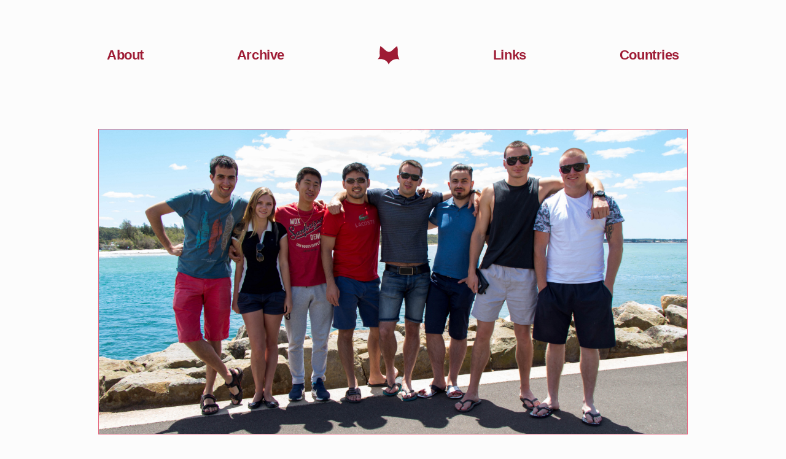

--- FILE ---
content_type: text/css
request_url: https://jamiejakov.lv/wp-content/themes/Kurenai/style.css
body_size: 2742
content:
/*
Theme Name:
Theme URL: http://jamiejakov.lv/
Author: Vadims Brodskis
Author URI: http://vadimsbrodskis.com/
Description: Feel like drinking some apple juice? Well this theme is just for you. Enjoy your orange juice.
Version: 0.9
License: Revised BSD licence
License URI: http://www.gnu.org/licenses/gpl-2.0.html
Tags: orange, ringo, clean, white

*/

/* Main Reset ************************************************************/
html,
body,
h1,
h2,
h3,
form,
fieldset,
abbr,
nav ul,
nav li {
  border: 0px; /* Unit even for 0 values for older Opera */
  font-style: normal;
  list-style-type: none; /* Because some IE doesn't like "list-style" */
  margin: 0px;
  outline: 0px;
  padding: 0px;
  word-wrap: normal; /* Don't break my <del>heart</del> words */
}
* {
  box-sizing: border-box;
}

/* Top-level *************************************************************/
html {
  background-color: #fcfcfc;
  /*background: url('../subtleBG.png');*/
  font-size: 1.15813rem !important;
}
body {
  margin: 0 auto;
  color: #222;
  line-height: 1.7542;
  letter-spacing: -0.023rem;
  word-spacing: -0.033rem;
  font-family: -apple-system, BlinkMacSystemFont, Roboto, Helvetica, Arial,
    "Source Sans Pro", "Liberation Sans", sans-serif;
  font-size: inherit;
}
h2,
h3 {
  font-size: 1.15813rem;
  font-weight: bold;
}
img {
  max-width: 100%;
  height: auto;
}
a,
a:visited {
  transition: all 150ms linear;
  color: #9e1b34;
  text-decoration: none;
  padding: 5px 14px;
  border-radius: 50px;
}
a:hover {
  background: #9e1b34;
  color: #ffffff;
  text-decoration: none;
}
a:active {
  color: #e45f78;
  text-decoration: none;
}
p {
  margin-top: 12px;
}
p a,
.entry a,
#archive a,
#friends li a:last-child {
  padding: 0 3px;
}
p a:hover,
.entry a:hover,
#archive a:hover,
#friends li a:last-child:hover {
  background: none;
  color: #9e1b34;
  text-decoration: underline;
}
p a:active {
  color: #e45f78;
  text-decoration: none;
}
.os-animation {
  opacity: 0;
}
.os-animation.animated {
  opacity: 1;
}

/* Header *************************************************************/

header {
  width: 100%;
  height: 180px;
  position: fixed;
  background-color: #fcfcfc;
  /*background: url('../subtleBG.png');*/
  transition: all 0.4s ease;
  display: flex;
}
header.shrink {
  height: 80px;
  background-color: rgba(255, 255, 255, 0.7);
  backdrop-filter: saturate(180%) blur(20px);
  -webkit-backdrop-filter: saturate(180%) blur(20px);
  box-shadow: -6px 0 #fcfcfc, 6px 0 #fcfcfc, 0 7px 4px -3px rgba(0, 0, 0, 0.085); /*The real (slim) shadow*/
}
nav {
  flex: 1;
  display: flex;
  -webkit-filter: none;
  filter: none;
  margin: 0 auto;
  max-width: 960px;
  text-align: center;
  font-size: 1.19813rem;
  font-weight: bold;
  transition: all 0.4s ease;
}
nav ul {
  flex: 1;
  display: flex;
  justify-content: space-between;
  align-items: center;
}

nav ul li {
  list-style: none;
  display: flex;
}
nav li a {
  transition: all 150ms linear;
  display: flex;
  align-items: center;
  padding: 5px 14px;
}
nav #home {
  height: 64px;
  width: 64px;
  padding: 0;
}
nav #home a path {
  transition: fill 150ms linear;
  fill: #9e1b34;
}
nav #home a:hover path {
  fill: #ffffff;
}
nav img {
  max-height: 100%;
}
nav.compact {
  margin-top: 0px;
}

/* Main *************************************************************/
main {
  max-width: 960px;
  margin: 0 auto;
  padding-top: 180px;
}
article {
  margin-bottom: 90px;
}
article div {
  padding: 0 10%;
}
article .title-image {
  padding: 0;
  margin-top: 30px;
  margin-bottom: 20px;
}
article .post-title {
  margin-left: -14px;
  margin-bottom: 5px;
}
article .no-link-title {
  margin-left: 0px;
}
article .date {
  font-style: italic;
}
article img,
article iframe,
article iframe.youtube-player {
  max-width: 100% !important;
  border: 1px solid #e45f78 !important;
}
article img {
  height: auto !important;
}
article .more-link {
  padding: 5px 14px;
  float: right;
  margin-top: -10px;
}
article .more-link em {
  font-style: normal;
}
article p .more-link:hover {
  background: #9e1b34;
  color: #ffffff;
  text-decoration: none;
  border-radius: 50px;
}
article .post-metadata {
  border-top: 1px solid #e45f78;
  margin: 30px 0px;
  padding-top: 10px;
  font-style: italic;
}
article .post-metadata p {
  padding: 0px;
  margin: 0px;
}
article .sharedaddy,
.sharedaddy div {
  padding: 0;
}
article .sharedaddy h3 {
  float: left;
  margin-right: 20px !important;
}
article .entry p a:hover img {
  border: 1px solid #9e1b34;
}
article .entry blockquote {
  border-left: 1px solid #e45f78;
  padding: 0px 15px;
  margin-left: 15px;
  font-style: normal;
}

article .code {
  color: #aa470f;
  padding: 10px 30px;
  background: #ff944d;
  font-family: Menlo, "Source Code Pro", "Liberation Mono", monospace;
  font-size: 11px;
}

#page_navi {
  /* page navigation ********************************/
  padding: 20px 0;
  font-size: 1.18813rem;
  border-top: 1px solid #e45f78;
  /*border-bottom: 1px solid #e45f78;*/
}
.wp-pagenavi {
  text-align: center;
}
.wp-pagenavi a,
.wp-pagenavi span,
#mobile_page_navi li a {
  white-space: nowrap;
  padding: 0 14px;
  display: inline-block;
}
.wp-pagenavi a:hover,
#mobile_page_navi li a:hover {
  background: #9e1b34;
  color: #ffffff;
  text-decoration: none;
  border-radius: 50px;
}
.wp-pagenavi a:active,
#mobile_page_navi li a:active {
  background: #ffffff;
  color: #c15111;
  text-decoration: none;
}
.wp-pagenavi span {
  color: #222;
}
#mobile_page_navi,
article#pages {
  visibility: hidden;
  height: 0;
  margin: 0;
  padding: 0;
}

/* Pages *************************************************************/

.background {
  border: none !important;
}
#errorp img {
  border: none;
}

#archive .clean-my-archives {
  /* Archives *******************************/
  padding: 0;
}
#archive #archive-bg {
  border: none;
}
#archive li {
  list-style: none;
}
#friends .background {
  /* Friends *******************************/
  float: right;
  width: 43%;
}
#friends ul {
  padding-left: 0px;
}
#friends li {
  list-style: none;
}
#friends li a:first-child {
  margin-right: 10px;
}
#friends .favi {
  width: 14px;
  height: 14px;
  margin-right: 6px;
  border: none;
}

article .map_wrapper {
  max-width: 140%;
  width: 140%;
  margin-left: -20%;
  padding: 0;
}
article .map_wrapper div {
  padding: 0;
}

#apps {
  /* Apps *******************************************/
  padding: 0px;
}
#apps div {
  padding: 0;
}
#apps .page_explain {
  padding: 0 10%;
  margin-bottom: 40px;
}
#apps a,
#apps a:visited {
  padding: 0;
}
#apps a:hover {
  text-decoration: none;
}

#appsGrid {
  display: grid;
  grid-template-columns: repeat(4, 1fr);
  row-gap: 20px;
  column-gap: 80px;
  width: 80%;
  margin: 0 10%;
}

#apps .app img {
  transition: all 0.2s ease-in-out 0s;
  width: 100% !important;
  border: none !important;
  border-radius: 30px;
  box-shadow: 0 1px 3px rgba(0, 0, 0, 0.12), 0 1px 2px rgba(0, 0, 0, 0.24);
}

#apps .app:hover img {
  transform: translateY(-10px);
  box-shadow: 0 14px 28px rgba(0, 0, 0, 0.25), 0 10px 10px rgba(0, 0, 0, 0.22);
}

#apps .app:active img {
  transform: translateY(0);
  box-shadow: 0 3px 6px rgba(0, 0, 0, 0.16), 0 3px 6px rgba(0, 0, 0, 0.23);
}

#apps .app .appDesc {
  font-style: normal;
  text-align: center;
  font-size: 22px;
  text-decoration: none;
  color: #222;
}

#apps .background img {
  margin-top: 30px;
}

a.personal {
  /* Misc *******************************************/
  color: #9e1b34;
  font-weight: bold;
}
a.personal:hover {
  color: #9e1b34;
}
.alignright {
  margin-left: 2%;
  margin-top: 10px;
  float: right;
  max-width: 40% !important;
}
.alignleft {
  float: left;
}
.noborder {
  border: none;
}

/* Footer *************************************************************/
footer {
  height: 100px;
  width: 100%;
  padding-top: 10px;
  margin: 40px 0 0 0;
  text-align: center;
}

@media screen and (max-width: 960px) {
  body {
    width: 100%;
  }
  header {
    height: 100px;
  }
  header.shrink {
    height: 60px;
  }
  nav ul {
    padding: 0 40px;
  }
  nav {
    margin-top: 30px;
  }
  main {
    padding-top: 100px;
  }
  article div,
  #apps .page_explain {
    padding: 0 5%;
  }
  article .title-image img {
    border-left: none !important;
    border-right: none !important;
  }
  article .map_wrapper {
    max-width: 130%;
    width: 130%;
    margin-left: -15%;
  }
}
@media screen and (max-width: 695px) {
  nav #countries,
  nav #archives,
  .wp-pagenavi,
  .wp-pagenavi a {
    display: none;
  }
  header {
    margin-top: 0px;
    height: 60px;
  }
  header.shrink {
    height: 46px;
  }
  nav {
    margin-top: 20px;
  }
  nav ul {
    justify-content: space-around;
  }
  nav ul li {
    height: 100%;
  }
  .shrink nav li a {
    border-radius: 0;
  }
  .shrink nav #home {
    height: 46px;
    width: 46px;
  }
  .shrink nav #home a {
    padding: 5px 8px;
  }
  main {
    padding-top: 80px;
  }
  #mobile_page_navi li {
    display: inline;
    padding: 0;
    border-top: 1px solid #fff;
  }
  #mobile_page_navi {
    visibility: visible;
    height: 46px;
    padding: 0;
    clear: both;
  }
  #mobile_page_navi li a {
    float: right;
    padding: 7px 0;
    width: 50%;
    line-height: 30px;
    text-align: center;
    border: none;
  }
  ul {
    padding-left: 20px;
  }
  #archive .background,
  #friends .background {
    float: left;
    display: inline;
    width: 50%;
    margin: 0 25% 40px 25%;
  }
  article#pages {
    visibility: visible;
    height: auto;
  }
  article iframe {
    height: 200px;
  }
  #apps .appDesc {
    font-size: 0.7em;
  }
}


--- FILE ---
content_type: application/javascript
request_url: https://jamiejakov.lv/wp-content/themes/Kurenai/js/script.js
body_size: 176
content:
var main = function(){
		
}



$(window).scroll(function() {
  if ($(document).scrollTop() > 30) {
    $('header').addClass('shrink');
    $('nav').addClass('compact');
  } else {
    $('header').removeClass('shrink');
    $('nav').removeClass('compact');
  }
});

$(document).ready(main)

--- FILE ---
content_type: application/javascript
request_url: https://jamiejakov.lv/wp-content/themes/Kurenai/js/waypoint.js
body_size: 359
content:
$(window).load(function(){
    $(function(){
    function onScrollInit( items, trigger ) {
        items.each( function() {
        var osElement = $(this),
            osAnimationClass = osElement.attr('data-os-animation'),
            osAnimationDelay = osElement.attr('data-os-animation-delay');
          
            osElement.css({
                '-webkit-animation-delay':  osAnimationDelay,
                '-moz-animation-delay':     osAnimationDelay,
                'animation-delay':          osAnimationDelay
            });

            var osTrigger = ( trigger ) ? trigger : osElement;
            
            osTrigger.waypoint(function() {
                osElement.addClass('animated').addClass(osAnimationClass);
                },{
                    triggerOnce: true,
                    offset: '98%'
            });
        });
    }

    onScrollInit( $('.os-animation') );
    onScrollInit( $('.staggered-animation'), $('.staggered-animation-container') );
	});//]]>  
	
	


});